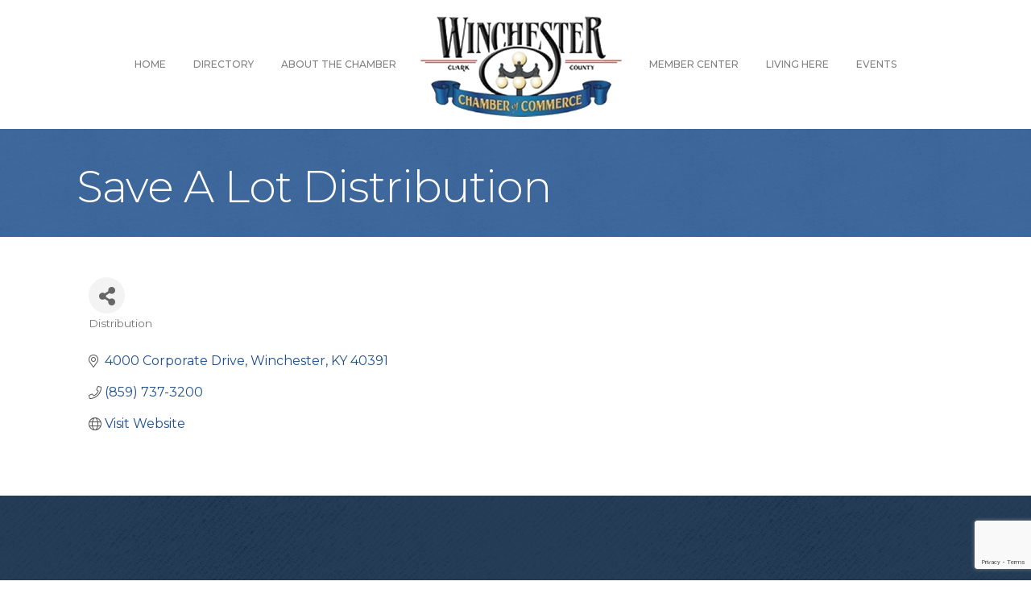

--- FILE ---
content_type: text/html; charset=utf-8
request_url: https://www.google.com/recaptcha/enterprise/anchor?ar=1&k=6LfI_T8rAAAAAMkWHrLP_GfSf3tLy9tKa839wcWa&co=aHR0cHM6Ly9idXNpbmVzcy53aW5jaGVzdGVya3ljaGFtYmVyLmNvbTo0NDM.&hl=en&v=PoyoqOPhxBO7pBk68S4YbpHZ&size=invisible&anchor-ms=20000&execute-ms=30000&cb=22fmop31paj6
body_size: 48599
content:
<!DOCTYPE HTML><html dir="ltr" lang="en"><head><meta http-equiv="Content-Type" content="text/html; charset=UTF-8">
<meta http-equiv="X-UA-Compatible" content="IE=edge">
<title>reCAPTCHA</title>
<style type="text/css">
/* cyrillic-ext */
@font-face {
  font-family: 'Roboto';
  font-style: normal;
  font-weight: 400;
  font-stretch: 100%;
  src: url(//fonts.gstatic.com/s/roboto/v48/KFO7CnqEu92Fr1ME7kSn66aGLdTylUAMa3GUBHMdazTgWw.woff2) format('woff2');
  unicode-range: U+0460-052F, U+1C80-1C8A, U+20B4, U+2DE0-2DFF, U+A640-A69F, U+FE2E-FE2F;
}
/* cyrillic */
@font-face {
  font-family: 'Roboto';
  font-style: normal;
  font-weight: 400;
  font-stretch: 100%;
  src: url(//fonts.gstatic.com/s/roboto/v48/KFO7CnqEu92Fr1ME7kSn66aGLdTylUAMa3iUBHMdazTgWw.woff2) format('woff2');
  unicode-range: U+0301, U+0400-045F, U+0490-0491, U+04B0-04B1, U+2116;
}
/* greek-ext */
@font-face {
  font-family: 'Roboto';
  font-style: normal;
  font-weight: 400;
  font-stretch: 100%;
  src: url(//fonts.gstatic.com/s/roboto/v48/KFO7CnqEu92Fr1ME7kSn66aGLdTylUAMa3CUBHMdazTgWw.woff2) format('woff2');
  unicode-range: U+1F00-1FFF;
}
/* greek */
@font-face {
  font-family: 'Roboto';
  font-style: normal;
  font-weight: 400;
  font-stretch: 100%;
  src: url(//fonts.gstatic.com/s/roboto/v48/KFO7CnqEu92Fr1ME7kSn66aGLdTylUAMa3-UBHMdazTgWw.woff2) format('woff2');
  unicode-range: U+0370-0377, U+037A-037F, U+0384-038A, U+038C, U+038E-03A1, U+03A3-03FF;
}
/* math */
@font-face {
  font-family: 'Roboto';
  font-style: normal;
  font-weight: 400;
  font-stretch: 100%;
  src: url(//fonts.gstatic.com/s/roboto/v48/KFO7CnqEu92Fr1ME7kSn66aGLdTylUAMawCUBHMdazTgWw.woff2) format('woff2');
  unicode-range: U+0302-0303, U+0305, U+0307-0308, U+0310, U+0312, U+0315, U+031A, U+0326-0327, U+032C, U+032F-0330, U+0332-0333, U+0338, U+033A, U+0346, U+034D, U+0391-03A1, U+03A3-03A9, U+03B1-03C9, U+03D1, U+03D5-03D6, U+03F0-03F1, U+03F4-03F5, U+2016-2017, U+2034-2038, U+203C, U+2040, U+2043, U+2047, U+2050, U+2057, U+205F, U+2070-2071, U+2074-208E, U+2090-209C, U+20D0-20DC, U+20E1, U+20E5-20EF, U+2100-2112, U+2114-2115, U+2117-2121, U+2123-214F, U+2190, U+2192, U+2194-21AE, U+21B0-21E5, U+21F1-21F2, U+21F4-2211, U+2213-2214, U+2216-22FF, U+2308-230B, U+2310, U+2319, U+231C-2321, U+2336-237A, U+237C, U+2395, U+239B-23B7, U+23D0, U+23DC-23E1, U+2474-2475, U+25AF, U+25B3, U+25B7, U+25BD, U+25C1, U+25CA, U+25CC, U+25FB, U+266D-266F, U+27C0-27FF, U+2900-2AFF, U+2B0E-2B11, U+2B30-2B4C, U+2BFE, U+3030, U+FF5B, U+FF5D, U+1D400-1D7FF, U+1EE00-1EEFF;
}
/* symbols */
@font-face {
  font-family: 'Roboto';
  font-style: normal;
  font-weight: 400;
  font-stretch: 100%;
  src: url(//fonts.gstatic.com/s/roboto/v48/KFO7CnqEu92Fr1ME7kSn66aGLdTylUAMaxKUBHMdazTgWw.woff2) format('woff2');
  unicode-range: U+0001-000C, U+000E-001F, U+007F-009F, U+20DD-20E0, U+20E2-20E4, U+2150-218F, U+2190, U+2192, U+2194-2199, U+21AF, U+21E6-21F0, U+21F3, U+2218-2219, U+2299, U+22C4-22C6, U+2300-243F, U+2440-244A, U+2460-24FF, U+25A0-27BF, U+2800-28FF, U+2921-2922, U+2981, U+29BF, U+29EB, U+2B00-2BFF, U+4DC0-4DFF, U+FFF9-FFFB, U+10140-1018E, U+10190-1019C, U+101A0, U+101D0-101FD, U+102E0-102FB, U+10E60-10E7E, U+1D2C0-1D2D3, U+1D2E0-1D37F, U+1F000-1F0FF, U+1F100-1F1AD, U+1F1E6-1F1FF, U+1F30D-1F30F, U+1F315, U+1F31C, U+1F31E, U+1F320-1F32C, U+1F336, U+1F378, U+1F37D, U+1F382, U+1F393-1F39F, U+1F3A7-1F3A8, U+1F3AC-1F3AF, U+1F3C2, U+1F3C4-1F3C6, U+1F3CA-1F3CE, U+1F3D4-1F3E0, U+1F3ED, U+1F3F1-1F3F3, U+1F3F5-1F3F7, U+1F408, U+1F415, U+1F41F, U+1F426, U+1F43F, U+1F441-1F442, U+1F444, U+1F446-1F449, U+1F44C-1F44E, U+1F453, U+1F46A, U+1F47D, U+1F4A3, U+1F4B0, U+1F4B3, U+1F4B9, U+1F4BB, U+1F4BF, U+1F4C8-1F4CB, U+1F4D6, U+1F4DA, U+1F4DF, U+1F4E3-1F4E6, U+1F4EA-1F4ED, U+1F4F7, U+1F4F9-1F4FB, U+1F4FD-1F4FE, U+1F503, U+1F507-1F50B, U+1F50D, U+1F512-1F513, U+1F53E-1F54A, U+1F54F-1F5FA, U+1F610, U+1F650-1F67F, U+1F687, U+1F68D, U+1F691, U+1F694, U+1F698, U+1F6AD, U+1F6B2, U+1F6B9-1F6BA, U+1F6BC, U+1F6C6-1F6CF, U+1F6D3-1F6D7, U+1F6E0-1F6EA, U+1F6F0-1F6F3, U+1F6F7-1F6FC, U+1F700-1F7FF, U+1F800-1F80B, U+1F810-1F847, U+1F850-1F859, U+1F860-1F887, U+1F890-1F8AD, U+1F8B0-1F8BB, U+1F8C0-1F8C1, U+1F900-1F90B, U+1F93B, U+1F946, U+1F984, U+1F996, U+1F9E9, U+1FA00-1FA6F, U+1FA70-1FA7C, U+1FA80-1FA89, U+1FA8F-1FAC6, U+1FACE-1FADC, U+1FADF-1FAE9, U+1FAF0-1FAF8, U+1FB00-1FBFF;
}
/* vietnamese */
@font-face {
  font-family: 'Roboto';
  font-style: normal;
  font-weight: 400;
  font-stretch: 100%;
  src: url(//fonts.gstatic.com/s/roboto/v48/KFO7CnqEu92Fr1ME7kSn66aGLdTylUAMa3OUBHMdazTgWw.woff2) format('woff2');
  unicode-range: U+0102-0103, U+0110-0111, U+0128-0129, U+0168-0169, U+01A0-01A1, U+01AF-01B0, U+0300-0301, U+0303-0304, U+0308-0309, U+0323, U+0329, U+1EA0-1EF9, U+20AB;
}
/* latin-ext */
@font-face {
  font-family: 'Roboto';
  font-style: normal;
  font-weight: 400;
  font-stretch: 100%;
  src: url(//fonts.gstatic.com/s/roboto/v48/KFO7CnqEu92Fr1ME7kSn66aGLdTylUAMa3KUBHMdazTgWw.woff2) format('woff2');
  unicode-range: U+0100-02BA, U+02BD-02C5, U+02C7-02CC, U+02CE-02D7, U+02DD-02FF, U+0304, U+0308, U+0329, U+1D00-1DBF, U+1E00-1E9F, U+1EF2-1EFF, U+2020, U+20A0-20AB, U+20AD-20C0, U+2113, U+2C60-2C7F, U+A720-A7FF;
}
/* latin */
@font-face {
  font-family: 'Roboto';
  font-style: normal;
  font-weight: 400;
  font-stretch: 100%;
  src: url(//fonts.gstatic.com/s/roboto/v48/KFO7CnqEu92Fr1ME7kSn66aGLdTylUAMa3yUBHMdazQ.woff2) format('woff2');
  unicode-range: U+0000-00FF, U+0131, U+0152-0153, U+02BB-02BC, U+02C6, U+02DA, U+02DC, U+0304, U+0308, U+0329, U+2000-206F, U+20AC, U+2122, U+2191, U+2193, U+2212, U+2215, U+FEFF, U+FFFD;
}
/* cyrillic-ext */
@font-face {
  font-family: 'Roboto';
  font-style: normal;
  font-weight: 500;
  font-stretch: 100%;
  src: url(//fonts.gstatic.com/s/roboto/v48/KFO7CnqEu92Fr1ME7kSn66aGLdTylUAMa3GUBHMdazTgWw.woff2) format('woff2');
  unicode-range: U+0460-052F, U+1C80-1C8A, U+20B4, U+2DE0-2DFF, U+A640-A69F, U+FE2E-FE2F;
}
/* cyrillic */
@font-face {
  font-family: 'Roboto';
  font-style: normal;
  font-weight: 500;
  font-stretch: 100%;
  src: url(//fonts.gstatic.com/s/roboto/v48/KFO7CnqEu92Fr1ME7kSn66aGLdTylUAMa3iUBHMdazTgWw.woff2) format('woff2');
  unicode-range: U+0301, U+0400-045F, U+0490-0491, U+04B0-04B1, U+2116;
}
/* greek-ext */
@font-face {
  font-family: 'Roboto';
  font-style: normal;
  font-weight: 500;
  font-stretch: 100%;
  src: url(//fonts.gstatic.com/s/roboto/v48/KFO7CnqEu92Fr1ME7kSn66aGLdTylUAMa3CUBHMdazTgWw.woff2) format('woff2');
  unicode-range: U+1F00-1FFF;
}
/* greek */
@font-face {
  font-family: 'Roboto';
  font-style: normal;
  font-weight: 500;
  font-stretch: 100%;
  src: url(//fonts.gstatic.com/s/roboto/v48/KFO7CnqEu92Fr1ME7kSn66aGLdTylUAMa3-UBHMdazTgWw.woff2) format('woff2');
  unicode-range: U+0370-0377, U+037A-037F, U+0384-038A, U+038C, U+038E-03A1, U+03A3-03FF;
}
/* math */
@font-face {
  font-family: 'Roboto';
  font-style: normal;
  font-weight: 500;
  font-stretch: 100%;
  src: url(//fonts.gstatic.com/s/roboto/v48/KFO7CnqEu92Fr1ME7kSn66aGLdTylUAMawCUBHMdazTgWw.woff2) format('woff2');
  unicode-range: U+0302-0303, U+0305, U+0307-0308, U+0310, U+0312, U+0315, U+031A, U+0326-0327, U+032C, U+032F-0330, U+0332-0333, U+0338, U+033A, U+0346, U+034D, U+0391-03A1, U+03A3-03A9, U+03B1-03C9, U+03D1, U+03D5-03D6, U+03F0-03F1, U+03F4-03F5, U+2016-2017, U+2034-2038, U+203C, U+2040, U+2043, U+2047, U+2050, U+2057, U+205F, U+2070-2071, U+2074-208E, U+2090-209C, U+20D0-20DC, U+20E1, U+20E5-20EF, U+2100-2112, U+2114-2115, U+2117-2121, U+2123-214F, U+2190, U+2192, U+2194-21AE, U+21B0-21E5, U+21F1-21F2, U+21F4-2211, U+2213-2214, U+2216-22FF, U+2308-230B, U+2310, U+2319, U+231C-2321, U+2336-237A, U+237C, U+2395, U+239B-23B7, U+23D0, U+23DC-23E1, U+2474-2475, U+25AF, U+25B3, U+25B7, U+25BD, U+25C1, U+25CA, U+25CC, U+25FB, U+266D-266F, U+27C0-27FF, U+2900-2AFF, U+2B0E-2B11, U+2B30-2B4C, U+2BFE, U+3030, U+FF5B, U+FF5D, U+1D400-1D7FF, U+1EE00-1EEFF;
}
/* symbols */
@font-face {
  font-family: 'Roboto';
  font-style: normal;
  font-weight: 500;
  font-stretch: 100%;
  src: url(//fonts.gstatic.com/s/roboto/v48/KFO7CnqEu92Fr1ME7kSn66aGLdTylUAMaxKUBHMdazTgWw.woff2) format('woff2');
  unicode-range: U+0001-000C, U+000E-001F, U+007F-009F, U+20DD-20E0, U+20E2-20E4, U+2150-218F, U+2190, U+2192, U+2194-2199, U+21AF, U+21E6-21F0, U+21F3, U+2218-2219, U+2299, U+22C4-22C6, U+2300-243F, U+2440-244A, U+2460-24FF, U+25A0-27BF, U+2800-28FF, U+2921-2922, U+2981, U+29BF, U+29EB, U+2B00-2BFF, U+4DC0-4DFF, U+FFF9-FFFB, U+10140-1018E, U+10190-1019C, U+101A0, U+101D0-101FD, U+102E0-102FB, U+10E60-10E7E, U+1D2C0-1D2D3, U+1D2E0-1D37F, U+1F000-1F0FF, U+1F100-1F1AD, U+1F1E6-1F1FF, U+1F30D-1F30F, U+1F315, U+1F31C, U+1F31E, U+1F320-1F32C, U+1F336, U+1F378, U+1F37D, U+1F382, U+1F393-1F39F, U+1F3A7-1F3A8, U+1F3AC-1F3AF, U+1F3C2, U+1F3C4-1F3C6, U+1F3CA-1F3CE, U+1F3D4-1F3E0, U+1F3ED, U+1F3F1-1F3F3, U+1F3F5-1F3F7, U+1F408, U+1F415, U+1F41F, U+1F426, U+1F43F, U+1F441-1F442, U+1F444, U+1F446-1F449, U+1F44C-1F44E, U+1F453, U+1F46A, U+1F47D, U+1F4A3, U+1F4B0, U+1F4B3, U+1F4B9, U+1F4BB, U+1F4BF, U+1F4C8-1F4CB, U+1F4D6, U+1F4DA, U+1F4DF, U+1F4E3-1F4E6, U+1F4EA-1F4ED, U+1F4F7, U+1F4F9-1F4FB, U+1F4FD-1F4FE, U+1F503, U+1F507-1F50B, U+1F50D, U+1F512-1F513, U+1F53E-1F54A, U+1F54F-1F5FA, U+1F610, U+1F650-1F67F, U+1F687, U+1F68D, U+1F691, U+1F694, U+1F698, U+1F6AD, U+1F6B2, U+1F6B9-1F6BA, U+1F6BC, U+1F6C6-1F6CF, U+1F6D3-1F6D7, U+1F6E0-1F6EA, U+1F6F0-1F6F3, U+1F6F7-1F6FC, U+1F700-1F7FF, U+1F800-1F80B, U+1F810-1F847, U+1F850-1F859, U+1F860-1F887, U+1F890-1F8AD, U+1F8B0-1F8BB, U+1F8C0-1F8C1, U+1F900-1F90B, U+1F93B, U+1F946, U+1F984, U+1F996, U+1F9E9, U+1FA00-1FA6F, U+1FA70-1FA7C, U+1FA80-1FA89, U+1FA8F-1FAC6, U+1FACE-1FADC, U+1FADF-1FAE9, U+1FAF0-1FAF8, U+1FB00-1FBFF;
}
/* vietnamese */
@font-face {
  font-family: 'Roboto';
  font-style: normal;
  font-weight: 500;
  font-stretch: 100%;
  src: url(//fonts.gstatic.com/s/roboto/v48/KFO7CnqEu92Fr1ME7kSn66aGLdTylUAMa3OUBHMdazTgWw.woff2) format('woff2');
  unicode-range: U+0102-0103, U+0110-0111, U+0128-0129, U+0168-0169, U+01A0-01A1, U+01AF-01B0, U+0300-0301, U+0303-0304, U+0308-0309, U+0323, U+0329, U+1EA0-1EF9, U+20AB;
}
/* latin-ext */
@font-face {
  font-family: 'Roboto';
  font-style: normal;
  font-weight: 500;
  font-stretch: 100%;
  src: url(//fonts.gstatic.com/s/roboto/v48/KFO7CnqEu92Fr1ME7kSn66aGLdTylUAMa3KUBHMdazTgWw.woff2) format('woff2');
  unicode-range: U+0100-02BA, U+02BD-02C5, U+02C7-02CC, U+02CE-02D7, U+02DD-02FF, U+0304, U+0308, U+0329, U+1D00-1DBF, U+1E00-1E9F, U+1EF2-1EFF, U+2020, U+20A0-20AB, U+20AD-20C0, U+2113, U+2C60-2C7F, U+A720-A7FF;
}
/* latin */
@font-face {
  font-family: 'Roboto';
  font-style: normal;
  font-weight: 500;
  font-stretch: 100%;
  src: url(//fonts.gstatic.com/s/roboto/v48/KFO7CnqEu92Fr1ME7kSn66aGLdTylUAMa3yUBHMdazQ.woff2) format('woff2');
  unicode-range: U+0000-00FF, U+0131, U+0152-0153, U+02BB-02BC, U+02C6, U+02DA, U+02DC, U+0304, U+0308, U+0329, U+2000-206F, U+20AC, U+2122, U+2191, U+2193, U+2212, U+2215, U+FEFF, U+FFFD;
}
/* cyrillic-ext */
@font-face {
  font-family: 'Roboto';
  font-style: normal;
  font-weight: 900;
  font-stretch: 100%;
  src: url(//fonts.gstatic.com/s/roboto/v48/KFO7CnqEu92Fr1ME7kSn66aGLdTylUAMa3GUBHMdazTgWw.woff2) format('woff2');
  unicode-range: U+0460-052F, U+1C80-1C8A, U+20B4, U+2DE0-2DFF, U+A640-A69F, U+FE2E-FE2F;
}
/* cyrillic */
@font-face {
  font-family: 'Roboto';
  font-style: normal;
  font-weight: 900;
  font-stretch: 100%;
  src: url(//fonts.gstatic.com/s/roboto/v48/KFO7CnqEu92Fr1ME7kSn66aGLdTylUAMa3iUBHMdazTgWw.woff2) format('woff2');
  unicode-range: U+0301, U+0400-045F, U+0490-0491, U+04B0-04B1, U+2116;
}
/* greek-ext */
@font-face {
  font-family: 'Roboto';
  font-style: normal;
  font-weight: 900;
  font-stretch: 100%;
  src: url(//fonts.gstatic.com/s/roboto/v48/KFO7CnqEu92Fr1ME7kSn66aGLdTylUAMa3CUBHMdazTgWw.woff2) format('woff2');
  unicode-range: U+1F00-1FFF;
}
/* greek */
@font-face {
  font-family: 'Roboto';
  font-style: normal;
  font-weight: 900;
  font-stretch: 100%;
  src: url(//fonts.gstatic.com/s/roboto/v48/KFO7CnqEu92Fr1ME7kSn66aGLdTylUAMa3-UBHMdazTgWw.woff2) format('woff2');
  unicode-range: U+0370-0377, U+037A-037F, U+0384-038A, U+038C, U+038E-03A1, U+03A3-03FF;
}
/* math */
@font-face {
  font-family: 'Roboto';
  font-style: normal;
  font-weight: 900;
  font-stretch: 100%;
  src: url(//fonts.gstatic.com/s/roboto/v48/KFO7CnqEu92Fr1ME7kSn66aGLdTylUAMawCUBHMdazTgWw.woff2) format('woff2');
  unicode-range: U+0302-0303, U+0305, U+0307-0308, U+0310, U+0312, U+0315, U+031A, U+0326-0327, U+032C, U+032F-0330, U+0332-0333, U+0338, U+033A, U+0346, U+034D, U+0391-03A1, U+03A3-03A9, U+03B1-03C9, U+03D1, U+03D5-03D6, U+03F0-03F1, U+03F4-03F5, U+2016-2017, U+2034-2038, U+203C, U+2040, U+2043, U+2047, U+2050, U+2057, U+205F, U+2070-2071, U+2074-208E, U+2090-209C, U+20D0-20DC, U+20E1, U+20E5-20EF, U+2100-2112, U+2114-2115, U+2117-2121, U+2123-214F, U+2190, U+2192, U+2194-21AE, U+21B0-21E5, U+21F1-21F2, U+21F4-2211, U+2213-2214, U+2216-22FF, U+2308-230B, U+2310, U+2319, U+231C-2321, U+2336-237A, U+237C, U+2395, U+239B-23B7, U+23D0, U+23DC-23E1, U+2474-2475, U+25AF, U+25B3, U+25B7, U+25BD, U+25C1, U+25CA, U+25CC, U+25FB, U+266D-266F, U+27C0-27FF, U+2900-2AFF, U+2B0E-2B11, U+2B30-2B4C, U+2BFE, U+3030, U+FF5B, U+FF5D, U+1D400-1D7FF, U+1EE00-1EEFF;
}
/* symbols */
@font-face {
  font-family: 'Roboto';
  font-style: normal;
  font-weight: 900;
  font-stretch: 100%;
  src: url(//fonts.gstatic.com/s/roboto/v48/KFO7CnqEu92Fr1ME7kSn66aGLdTylUAMaxKUBHMdazTgWw.woff2) format('woff2');
  unicode-range: U+0001-000C, U+000E-001F, U+007F-009F, U+20DD-20E0, U+20E2-20E4, U+2150-218F, U+2190, U+2192, U+2194-2199, U+21AF, U+21E6-21F0, U+21F3, U+2218-2219, U+2299, U+22C4-22C6, U+2300-243F, U+2440-244A, U+2460-24FF, U+25A0-27BF, U+2800-28FF, U+2921-2922, U+2981, U+29BF, U+29EB, U+2B00-2BFF, U+4DC0-4DFF, U+FFF9-FFFB, U+10140-1018E, U+10190-1019C, U+101A0, U+101D0-101FD, U+102E0-102FB, U+10E60-10E7E, U+1D2C0-1D2D3, U+1D2E0-1D37F, U+1F000-1F0FF, U+1F100-1F1AD, U+1F1E6-1F1FF, U+1F30D-1F30F, U+1F315, U+1F31C, U+1F31E, U+1F320-1F32C, U+1F336, U+1F378, U+1F37D, U+1F382, U+1F393-1F39F, U+1F3A7-1F3A8, U+1F3AC-1F3AF, U+1F3C2, U+1F3C4-1F3C6, U+1F3CA-1F3CE, U+1F3D4-1F3E0, U+1F3ED, U+1F3F1-1F3F3, U+1F3F5-1F3F7, U+1F408, U+1F415, U+1F41F, U+1F426, U+1F43F, U+1F441-1F442, U+1F444, U+1F446-1F449, U+1F44C-1F44E, U+1F453, U+1F46A, U+1F47D, U+1F4A3, U+1F4B0, U+1F4B3, U+1F4B9, U+1F4BB, U+1F4BF, U+1F4C8-1F4CB, U+1F4D6, U+1F4DA, U+1F4DF, U+1F4E3-1F4E6, U+1F4EA-1F4ED, U+1F4F7, U+1F4F9-1F4FB, U+1F4FD-1F4FE, U+1F503, U+1F507-1F50B, U+1F50D, U+1F512-1F513, U+1F53E-1F54A, U+1F54F-1F5FA, U+1F610, U+1F650-1F67F, U+1F687, U+1F68D, U+1F691, U+1F694, U+1F698, U+1F6AD, U+1F6B2, U+1F6B9-1F6BA, U+1F6BC, U+1F6C6-1F6CF, U+1F6D3-1F6D7, U+1F6E0-1F6EA, U+1F6F0-1F6F3, U+1F6F7-1F6FC, U+1F700-1F7FF, U+1F800-1F80B, U+1F810-1F847, U+1F850-1F859, U+1F860-1F887, U+1F890-1F8AD, U+1F8B0-1F8BB, U+1F8C0-1F8C1, U+1F900-1F90B, U+1F93B, U+1F946, U+1F984, U+1F996, U+1F9E9, U+1FA00-1FA6F, U+1FA70-1FA7C, U+1FA80-1FA89, U+1FA8F-1FAC6, U+1FACE-1FADC, U+1FADF-1FAE9, U+1FAF0-1FAF8, U+1FB00-1FBFF;
}
/* vietnamese */
@font-face {
  font-family: 'Roboto';
  font-style: normal;
  font-weight: 900;
  font-stretch: 100%;
  src: url(//fonts.gstatic.com/s/roboto/v48/KFO7CnqEu92Fr1ME7kSn66aGLdTylUAMa3OUBHMdazTgWw.woff2) format('woff2');
  unicode-range: U+0102-0103, U+0110-0111, U+0128-0129, U+0168-0169, U+01A0-01A1, U+01AF-01B0, U+0300-0301, U+0303-0304, U+0308-0309, U+0323, U+0329, U+1EA0-1EF9, U+20AB;
}
/* latin-ext */
@font-face {
  font-family: 'Roboto';
  font-style: normal;
  font-weight: 900;
  font-stretch: 100%;
  src: url(//fonts.gstatic.com/s/roboto/v48/KFO7CnqEu92Fr1ME7kSn66aGLdTylUAMa3KUBHMdazTgWw.woff2) format('woff2');
  unicode-range: U+0100-02BA, U+02BD-02C5, U+02C7-02CC, U+02CE-02D7, U+02DD-02FF, U+0304, U+0308, U+0329, U+1D00-1DBF, U+1E00-1E9F, U+1EF2-1EFF, U+2020, U+20A0-20AB, U+20AD-20C0, U+2113, U+2C60-2C7F, U+A720-A7FF;
}
/* latin */
@font-face {
  font-family: 'Roboto';
  font-style: normal;
  font-weight: 900;
  font-stretch: 100%;
  src: url(//fonts.gstatic.com/s/roboto/v48/KFO7CnqEu92Fr1ME7kSn66aGLdTylUAMa3yUBHMdazQ.woff2) format('woff2');
  unicode-range: U+0000-00FF, U+0131, U+0152-0153, U+02BB-02BC, U+02C6, U+02DA, U+02DC, U+0304, U+0308, U+0329, U+2000-206F, U+20AC, U+2122, U+2191, U+2193, U+2212, U+2215, U+FEFF, U+FFFD;
}

</style>
<link rel="stylesheet" type="text/css" href="https://www.gstatic.com/recaptcha/releases/PoyoqOPhxBO7pBk68S4YbpHZ/styles__ltr.css">
<script nonce="tY6UoYMl2vqnVIF4jbzimQ" type="text/javascript">window['__recaptcha_api'] = 'https://www.google.com/recaptcha/enterprise/';</script>
<script type="text/javascript" src="https://www.gstatic.com/recaptcha/releases/PoyoqOPhxBO7pBk68S4YbpHZ/recaptcha__en.js" nonce="tY6UoYMl2vqnVIF4jbzimQ">
      
    </script></head>
<body><div id="rc-anchor-alert" class="rc-anchor-alert"></div>
<input type="hidden" id="recaptcha-token" value="[base64]">
<script type="text/javascript" nonce="tY6UoYMl2vqnVIF4jbzimQ">
      recaptcha.anchor.Main.init("[\x22ainput\x22,[\x22bgdata\x22,\x22\x22,\[base64]/[base64]/[base64]/ZyhXLGgpOnEoW04sMjEsbF0sVywwKSxoKSxmYWxzZSxmYWxzZSl9Y2F0Y2goayl7RygzNTgsVyk/[base64]/[base64]/[base64]/[base64]/[base64]/[base64]/[base64]/bmV3IEJbT10oRFswXSk6dz09Mj9uZXcgQltPXShEWzBdLERbMV0pOnc9PTM/bmV3IEJbT10oRFswXSxEWzFdLERbMl0pOnc9PTQ/[base64]/[base64]/[base64]/[base64]/[base64]\\u003d\x22,\[base64]\\u003d\x22,\x22w7svw4BVDcOuGirDo3fDhMOmw6EDw50Vw4Q4w4ofVAZFA8K8GMKbwpU3IF7DpyLDicOVQ04PEsK+E0xmw4sew4HDicOqw7/Cg8K0BMKEXsOKX1TDrcK2J8KLw6LCncOSOMO1wqXCl33Dg2/DrQ3DgCo5FcKIB8O1ST3DgcKLGVwbw4zCsRTCjmkowr/DvMKcw7YKwq3CuMOcE8KKNMKlOMOGwrMNOz7CqXptYg7CgcOsahEQFcKDwosiwqMlQcO2w4pXw71dwpJTVcOfAcK8w7NZVTZuw7dHwoHCucO6ccOjZSXCnsOUw5dBw5XDjcKPZ8OXw5PDq8OXwqQ+w77CpsO/BEXDpkYzwqPDtcOHZ2JfY8OYC2rDm8Kewqh3w5HDjMOTwrcGwqTDtEp4w7FgwoI/wqsaURTCiWnCi2DClFzCu8OYdELCil9RbsK9QiPCjsOVw4oJDC5bYXlpBsOUw7DCkMO8LnjDiQQPGkk2YHLCkSNLUg4FXQUBe8KUPnDDp8O3IMKHwo/[base64]/Crk8yFWbDu8K2OcOmSy/[base64]/[base64]/Dn8K5w4cNHFTDnMKXw5nCucOJN8O/[base64]/w4rCrHPDl0HCvsONGA9lwoESw593YAoXNVYGchl/DMKwBcOfBcKmwqzClzLChsOKw5llcxFRA0bCm1Euw6PCocOEw5bCozNTw5LDsDN8wpvDmyVww51hbMKYwqgqDcK/w7spYj8Xw53DmWl0HVksfMKLwrVHTgs3L8KfSjDCh8KkDxHCh8KBAMOMIg/CnsKKw6h2HcK5w7FrworDjihpw7rDp0HDiE/CuMKdw5nCiTBDNcOYw4wkdAbDjcKSGm4dw6sgGcKQX20/VcOAwp5DYsKFw7nCnXnCj8Kowqo6w4NTB8Omw6IJXlEUcDFRw648VTTDvlUtw63DlMKIfUkpQcKTCcKMBSBtwobCn1RDTB9HD8KrwpzDligGwodVw55dOmTDhnLCs8KxDcKMwrHDtcOiwrPDnsOuHRnCmcKXQxjCksOHwpFuwrLCjMKzwqR2ZMO9wqNlwpMSwq/DuVMNw65gaMO/wqYgGMO5w5LChMO0w7wxwp/DuMOHesKaw61rwo/CkAU4CcO+w6U3w6XChVvCg0vDuh8qwplpTWfCklnDiwg8wq3DqMO3RDx/w75eIG/CicOPw6/[base64]/Dq8K4eSHDlHEMXcOvwqzCtsORw6jDisOZw59ew7nDj8KKwpJswpXDlcKpwp3Dv8OBSxYlw6jCr8O4wo/DpS8WNiVJw5fDj8O6HHPDplHDssOzD1/Ci8OFb8KUwo/[base64]/w4PDh2cOw5ddwpcmw6TDvmR+L8OfwrTDkFN+w73CsV/[base64]/DisK+CEPCn8K5w7UYIUTDgWbCkMOjwq7CiT8QwqzCuD7Ch8Ohw5wkwqcBw5fDuhYZFMKDw4vDk3oNBsOYZ8KNHRLDmMKGEjDCg8Kzw4wqwokiFjPCr8O/wqUNc8OBwpl8bcKSGsKzAsOGCHUBw4Ekw4Jfw5/DozjDsUrCocOpwq3Cg8KHM8Kxw5fCsDDDh8OmB8KESUcWJC40KsKFwp/CrCcEwq/CpGfDszrCil8swonDs8K8wrR3Pil+w5bCmBvCj8KGNhltw7AfV8OCwqQYwqgiwoTDnE/Ck0d+w5Rkw6Q+w4rDh8OAwqTDiMKAw4kkOcKUwrLDhSHDmMOsBnbCk0nCncOuMQDCs8KnRF/[base64]/wrzCiMKwEcKCwoHCtsKjwqUoIcOaAsKGwrdKw6MLWB0nbjzDvMOkw7fDkSnCjn7DtmTDnEoRRHk8ShrCv8KHRkBiw43CgsKnwqRVFsOpw7x9W3fCkksTwo7ClcOQw77DpVEDSDnCtVl5wpwmM8OOwr/CjDjDnsOOw5wowrkcw7liw5IFwq3Du8O9w6LDvsOtIMO9wpRxw67DpQUEbMKmX8Kvw7PCt8KowqnDosOWRMK/w5bCiRFgwoVCwq5VZjHDswLDmwRAZzIJw51AOsO5b8Kaw7ZRP8K+MMOOVzkTw7PCpMKOw5jDixDDmxDDiyx6w69Mw4ZwwqPCjRpbwp3CmBdvC8KdwptIwqXCs8K5woYcw5EABcK0A1HCm11/B8KoFB8PwoTCmcOBbcKMMnxxwq1Wf8KwMcKlw613w5TCpsODFwkxw7AAwovCiSLCu8O8UsOJGhXDrcOWw4Byw5McwqvDuEDDhFZaw7UGDg7Cij8SPMKdwq3Dh3o0w5/CssOHbGwow6XCs8ONw5nDnMOhVVh0wpMJwprCjRo8aD/DmQHDvsOgwrfCrlx7BMKaQ8Oiwo3DlGnCllfCosKmJHZYw7gmSXzDpsOUVMOkw5HDsk3CosO6w7MhRANSw4PCgMObwpo+w5nDnH7DhivDgGY3w7HCsMKtw5/DkMKUw5jCpygpw546fsOJCELDoj7CoGxcw5xwJmcUGcKzwoprOVQcUXXCrgTChMKpN8KBSVHClz0/[base64]/[base64]/DkB0+wrt8B29pw7vDmCbDssKRQEcswq09DUrDr8Ogwr/[base64]/Dr8Kuw6oTwoPDnMKYH8KmRDFhGCh+FMOywrHCkcKuaxB7w5kzw7vDgsOAw5clw5rDpgMbwpLDqj/CtRbChMKEw7lXwo/Dk8OCw6klw6DDkcOcw73DuMO0T8OVdE/Dm3EGwqbCtsK1wolBwp7DicOqw5YkOybDgsKvw4sZwoZWwrLCnjV0w6YcwqjDt04twplHbFzCmcKLw6URMnAuwrbChMOnEG1bNMKsw7kyw6BmLCB1dMOnwoInIBlLHhQowoEDbsO4w4QPwpRpwoPDpMKjw4t7IMK1RW/DtMOtw6LCuMKXw5JOC8OqR8Oww4fCnRlPC8KQw4PDicKAwpobwp/DmyA2ccKfYEMhGMOFw6YvWMOzXsO/NV/Ct1FFP8KreiXCh8OvUhXCusOAw57DmsKVJMOowozDixnCncOUw73CkCLDtEnCnMO8OsKcwoMRdgkQwqRJFhc0w47ChcKOw7zDt8KcwoLDrcK/wr4BWsODwpjCrMOdwqhiEAfDoyU+Ng1mwpw6w6cawqTCiUjCpmMfQFPDo8ODagrClw/DqsOtFhvChMOBw7PCu8O9fXdsDSEuLMKlwpEKGALDm2dpw4/[base64]/Cu8OSwqkMTMOtIsO5XsKEUWXCqcKgDwZ7wpLDh0ozwqcRD3kYemZQw73DjMOmwqDDusKpwoBlw5VRQS4yw4JMbhXDkcOqwozDm8KMw5vDthrDiG0Dw7PCmsOgJ8OmaRTDv37Di23CmsKgASY+S03CqlzDqcKDwrZAZAF8w5jDrTs+bnXCo1nDtg8VdR/CgcOgf8OGThpVwrg2EcK4w4gIWl41b8ORw7jCncKtCxFPw4zDgMKMJXgHfcO+DMKPUyrCinQswpDCisKdwplDfA7DlMO0fsKtPHnCn37DocK0Zk9ZGAXCpMKzwrgxwooTHsKRScO+woDDgcKqQmkUwrVFTMKRNMK/w4LCuHtVEcKxwpVDKwcdJMO/[base64]/wpjCg8KnK1RVw4ZuwrDDtT1DwonDqcK6TmzDmcKiw7ZjO8O7FMOkwr7Cj8OBXcOtcSpEw4sLLsORXcOqw5TDgx9OwoZ0Oz9GwqTCs8KkIsOgwpoJw6HDqsOvwq/CiylQH8KEX8OZAh/[base64]/Dlm/DosKjw7pSw4LDgcOSw5NdNR3CgTTDrzlbw5UJLlzCkFXCu8K4w45/Dmkhw5TDrcKqw4fCs8KZLSkew6YUwolGHR1qeMKKdAbDr8O3w5PCgcKbw5jDpsKCwq7Dvx/Ci8OqUA7CnCEbNk9FwqvDl8O8f8KkWcK0PmnDhsKnw7k0a8KiDk5zW8KWTsKqQBvCj0/DgcOFwqvDvsOyUsO6wpvDs8K2w4DDvkFqw7cHw7tNH04eIQxbw6vClnbDhVTDmRTDujzDh1/DnhPCr8O4w4IJDmLCv2Q+JMOSwpJEwpXCrMOgw6Enw7VNesKfAcOcw6d0DMOBw6fCoMK/w4E4w5lrw7knwqh5G8Ozw4FQOh3ClnQ2w6HDgQTCv8ORwoUCF1rCgiNAwqFvwrYQJcOXS8OswrAtw5NQw6tcwppnV3fDgS/Cqy/DnltUwovDlcKEQ8Oww7/[base64]/CnVjCo8OpVD8xaTIGw7TDrB5jL8KZwphRwrsZwqHDk0DDtMOqIsKHR8KDf8OfwpYDwp0Hdzg5MllzwqYWw7s/w4w6ZD3DnMKocMK4w6tcwpfCpMK4w63CsHpVwqPCmsKYEMKrworCgMKIC3HCnnrCssO9wp3Cq8K0PsONMTbDqMKQw5vDlCrCo8OdCxzChcKTKWc7w5Iyw7HDkDTDt2/DicKtw5QDN0/[base64]/[base64]/w7jCm8KtXsKjOR7Cg3DCunkncMKvUsONUsO4TcO7BcOTI8KEw7PCllfDhm/DlsKdVUfColLDpcK0ZcKFwobDkMOaw7ZFw7nCpicuN2vCnMK9w7PDsxfDosKZwr8ec8OgIMKpZsOaw6Atw6HDknTCsnTCm2/[base64]/CqsKvAsOjwoXCn0bClMOYw7Vvc8Kvw6M9UMOBKsKvw5UdE8K4wrDDk8OgXwXCskjDsUA5wo4rVHNCDgXDkV/CrMO2IwNQw4lWwr1Ew7TDqcKUw6kZV8Kkw7AqwrE/wrTDognDjyvDr8K9wr/DjQzCosKfwovDuDXCkMK1FMK+bjHDgSzCgFfDs8KSIVRaw4jDjsO0w6lbDAZFw4nDlyfDhMKhXRXCocO+w4zDpMKGw7HCqsK5wqgLwovChBjCgRnClQPDu8KKOEnDh8KFLMKtRcOuCURjw6rCk1nDvhYOw4XDksOFwptKFsKTLShXKMKiw5stwqHCu8O/JMKlRxBDwo3DvUnDmnQYdxzDgsOBw415w5YPwpnCulvCj8Ojb8OwwqgDDMOZGcO3w5zDhTBgMcOFaR/[base64]/Dh8Kzw61cw5bDvMKxQBgABwF8w7RXZUQ/w44Aw49TTVrCjMKNw4Mxwq1bHWPCrMKBa1PCixgqw6/Ct8KpXHLDgTgCw7LDosK3wpvCj8KUwpkRwq5rNHIXAcKhw73DtwrCsW1ddQjDpcOwTsOHwrPDksOyw63Cp8KEw47Cqg5Gw5wCAcKsUcO/w5fCmWsYwqE/R8K1KcOEw7LDlcOpwo17G8Kmwo5RDcKuahV8w7LCtcOHwofCiFMbWXQ3S8KowojCuyFmw4tEYMOowqQzWsK3wq3CokMMwr5Awqciw5x9wonDrmnDk8KfHBzDuEfDn8OBS0/CjMOuTAHChsOQZgQqw6rCtz7DkcOTUcK4ezvDp8OVw4/CrsOGwonDmEoFdWtSWMKcJ1ZMwotwfMObw4N+KHJ9w5bCmAQTBRFrw77DqsKuGcOgw4VJw4R6w70bwqDDkFJdPxNzeGxUXmfCv8OmeCMUfwzDo27DnTbDjsOPO1pPJhAYZcKGworDtFlTPhE8w5fCpsOFHsOtwrooKMOhMXoJPXrCocKjCGnCujl/asKXw7jCh8KfG8KBAcOGKALDtMO9woDDny/CrjpiV8K7woDDs8OUw6VYw4oDw5fCpmDDjipRWMOWwovCtcK0IDsleMK2w61uwqTDvHfCkMKmU09Iw5ojw6hfTcKbVBkTesOETMODw6fClzNwwq58woHDjGMVwqwRw7jDrcKRXsKSw6/DiDhmw41tFDE4w4XDhsK8w63DusOMW0rDhknCiMOFSC83Ll3Dp8KbLsOyVB1MFAI2G1/DlcOVXFNQCXJUwrzDuWbDgMKsw5JPw4LCt0R+wpEjwoA2e3vDsMO9L8OWwrzCvsKgS8O/[base64]/PcKzOBPDo8KZZl0mcW9nbMOjFx4+w7V5YMKhw6Flw5PCqn4WwpHCr8KPw5nCtMK/FsKAUys8IB91di/DlcOiNVheIcK7cwTCqcKtw6fDtEg3w6TCs8O0ZXIiwqI8G8KqV8KjWj3CpcKSwowJNH7CmsOPK8K5wo5gwo3CikrDpxHDmV5zw4EYw7/DjcOQwpQ8FlvDrsOfwrHDlBpYw6TDhcK1XsKdw7bDhE/[base64]/CijY4wqzCuHHDgDPCsGN9w4V4RwgyOcKXacKqEhNXPzhBQcOuwrXDij3ClMOJw5LDnirCkMKywpkeKlTChsKSKcKFc2pxw7g4wqPDisKZw4rCisKLw6dfdMO9w6ElUcOVMXg6YzPCsS7CumfDjMKnwqLDtsKPwp/Cgyl4HsOLWRfDg8KgwpJdGVLCmn7Dl1rCpcKnwozDsMKuw4N/DhTClw/[base64]/[base64]/wqPCqBLCqcO3McKrA13DkFdOwo3DssOSaMKNwqnCpMOXw4rDtQ9Ww5vCriYJwpkMwrZEwqzCnsOsJmjDowttZxc5IhtkMsORwp0rAsOhw4p4wrTDnsKZDMKJwr54Ag8/w4p5YRlhw44XNcO0G1o7wqfDg8OtwpZsWMOybsODw5jCncKawq5+wrbCl8KdAcKgwpbDklnCmzBIEcKdAQfDoCbCnXp9HVLDocKpw7ZLw6ZaCcOpbTbDmMOlw4HChsOxYH/[base64]/[base64]/CrE/CmkJ7w43DoFXCvcKJP2sCWcKgwoDDmDk/ZjTDs8ObP8KswonDoizDvsOLNcO3AWRAFcOaVcObaSkyW8KMLMKQw4DCv8KMwpPDpTdFw6QHw5zDjcORP8KKVcKAI8OLFsOkdcKbw67DvkXCrlzDrX5MDMKgw7vDjMOXworDp8KefMO7wrvDn2o5NBbDhCPDozNoHMKWw5DDpnfDsF4LS8OgwoM9w6BxZn/Ds10dXcODwrDCicOiwpoaTMKRHMKWw7F7woEDwoLDjcKZwqAyQknDocK9wpYPwr9CNcOmJ8KJw5DDugd/bMOYWMK/w7PDmcKDbyBow6jDpgLDpnTCsg1+EnUJOCPDq8OYMwsLwq3Cjk3ClmjCqcKzwpfDlsKrLzrCkwvCkRBuTlfCg3fCsiPCiMOGPBDDvcKbw4TDuk92w4kBw7/CjxTDhcOWEsO3wojDt8Olwr7Crz1gw6LDrghzw5nCscO/worCnmFIwpbChUrCicKbB8KlwpnCsW8aw7x1YjrCqMKAwqcJwqpjXUlRw6DDjRt0wr98woPDmAsrNyBjw7UswpTCtnoKw5lqw6rDrHzDhsOFLMOaw67DvsKvcMOcw4EOXcKgwpIOwogXw6HDssOjWG02wpnCtsOYwqczw5/CpC3Ds8KHEWbDrARpwrHCrMKfwq9nw40UOcKsbT1fBER3J8K9OsKBwp1ZdCzDpMOPWHPDocO2wpTCscOnwq8oT8O7M8OXP8KsThEnwoQOACbDscKZwoIIwoMTQyVhwpjDkzfDq8OEw4V0wo53acOKC8KHwr45w61HwrfCghXDmMK2NDwAwrXDjAjCoU7CoEXDunDDqR/CscONw7ZXesOnCWdHB8KAV8KQNmtGPkDCowXDkMO+w6LCsQR0wroXWV4zwpU0wp5Ww73CtG7CqQpiw79aHnfCvcKtwprCmcKjNkdAZMKVEiUdwoZyYcKCWsOxeMK5wrN8w6bDk8Kow71mw4tMbMKJw47ChlvDrzNnw6TCjcO9CMKowoFEF13CkjnClsKOI8KqJ8K8bl/CvE0KF8KIw4vCgcOAwqFiw7PCoMK7DMOGHn1LQMKOOTZ3YlTCmsK5w7A0wqLDqizDjcKaPcKIw6QdAMKXwpLCj8KQZHjDlE/Cg8KydcOCw6XCqQnChAIsBcOSB8OLwpvDjRjDssKbw4PCisOawp0EIBDCmMKCPn4kT8KLwrYUw6QewoTCuXBswownw5fChzA0XF1CHmLCrsOzZcO/UFsKw5lCc8ONwpQKd8KpwqQZw4jDg3QSbsOZNil8ZcOKalzDlizCv8OlNQTCkSZ5wpNcC28vw5HCkFLCumh7TBM8w5HCjBdWwpEhwrx/w4lVP8KWw7vDqWbDkMOzw4TDicODwoZQPMO3w6cvwroMwp8HOcO4f8O0w4TDu8KJw6/DiUzCgMO+w7vDicKtw6RBUkhKwr3CgRDClsKaRiMlO8O3U1QXw4rDoMKrw7rDrDIHw4ISw5Qzwr3CosKiW2svw5nClsO5XcKMwpAcKgLDvsOpGBxAw7VwYcOswrbDqwXDlRXCnMOHGxDDocO8w6jDicONZnbCscOvw54FYBjCh8K5w4ttwprCiE96QGDDhD/CvsOPbV7CisKGNVB7IcO9d8KHJsOKwoAGw6jCvC10KMKoJMOyBMOaQcOmWRvCi0vCukPDosKPI8OkJsK3w70/[base64]/[base64]/[base64]/DnsKheMOeCQstw5trAgzCtMKdE8KCw7M3woExw6g8wp7DiMKSwrbDlDgNE0vCkMOGw5bDhcOpwrjDgihqwqltw7/CryXCmsODQMOiwoTDhcKtA8O3aSFuAcO7wrrCjRXDrsO5G8KEw4dHw5QNw6fDtsKyw5PDuCrDgcK0JMKQw6jDuMOVc8OCw4Qgw6FLw6dKNMK6wpthwrwlZ0nCrVnDmMO/U8OJw5DCsE/CoBF6cnbCv8K6w7fDvsOYw7DCnsOJwp3DqhDCrnAVw5Rkw4rDtcKWwpnDtcOPwovCjy3DocOyM11NT3ZHwqzDgB/[base64]/CuSvDsGvClcKbwqtAw7DCmcOYQcOjecKMwoYrwqYNBxXDtcOiwprCicKXS0DDjMKOwozDgGc9w64dw6sCw58PDngXw6jDi8KXXj1hw511VDVELMKeaMOowqEvdXHCvsOxQXnCsEQpL8ObADbCk8OFIsKbTxpaThHDq8KXYCdZw4rCm1fCnMOZZ1jDgcK/Vy1iw6dEwrkhw5wyw4NBcMOkAGvDt8KjZ8OyEU8YwonDuxjDj8OQwo5owo8nbMONwrdLw653w7nDvcKzwrIcKFFLw6nDg8KddsK/[base64]/[base64]/HmQYMcOMXsONwprDqn4VB8ODNnIJLk97KjIbw4jCpcK3w5Bww6dUSipOasKrw6tJw5AMwp3Dpjpiw7HCkU8wwozCvjAdKwoodjpoTDVLw7MRe8KtBcKBOwzDhHnCr8KIwrU4Qz3Dhm5/wrTCgMKNwrnCqMKVw5vDmcKOw5Bbw7jDugXCncKFF8OnwqNDwotHw49RXcO8V3DCpiIvw4zDssO+EE3DuB5swqNSHsO9w4DCnW/Cp8KHMzTDtMOiACPCm8OqYRPCizrDtD85Y8KRw5J6w6/Dl3DDs8K1wrnCpsOYasObwrNrwoDDr8OCwodYw6XCjcKQZ8Ocw6oLWsOgZhNHw7PCsMKPwooBNmHDjm7CqC4YVXFow47DhsOHwonDosOvCMKlw7fCiVcwaMO/wpJew5rDncKENknDvcKSwq/CtnY0w5PCv2NKwq0DNMKPw4YrX8OPYsKUdMOMA8OEw53ClB7Cv8OqXkAjOHjDnsORUMKDMlAgXgIswpFKw7dJLMOjw6w8cBN+PMOTScOFw7LDpXTCn8OQwrXClVvDsCzDqMKzCMOqwp5ja8KBQ8KSQg3Cj8OgwrrDpGkEwq/Ck8KecR3CpMKawoTCjFTDm8KmbTYqw414e8KKwosawojDtzjDrm4YfcO5wr9nE8KoZW7ChHRIw4/ChcOsJcKBwo/CuFrDocOfHDbCkwnDncO6N8OuesO/wrPDj8KpJsKuwo/CosKowofCogTDocONM04MVEjCvhVJwopbw6Ruw43CuyYMFcKjIMO+EcOgw5YiUcKyw6fClsKXEEXDk8Kbw5NFCcOBcBVawrBBXMOHFyVAT1U4wrx8WQlUacO4SMOwbMOCwo7DvcO/wqJKw5pzX8K0wqxCZnkFwr/DtFAHSsO/ah8uw7jCp8OVw5Jfw5LDncK0XsOWwrLDhCPCiMOmIsOSw4/[base64]/[base64]/[base64]/wqJBD8OUP2c0PMOBw4JuKDxCAsO+w5xeCGRRw57DmUkBwpvDmcK3EMOJYSTDoVobYWPDrBkBIMOfZMOnccO4w6XDu8KtIREfXsKJUD/Di8K5wr5DZFg4QMOsCSN6wq/CmcKBG8O3GMKDw7vDrcOhC8KLHsKCw4LCgMKiwrxXw63DuEYjVF1Fb8OYBsOnSHbDpcOfw6FRKDkUw7/[base64]/CrMODIsKhG0XDjsO4JcKeEnHDhMKeA8KgRyvDvsK7PcO3w6grw5V6wpfCsMOgO8Kfw5c4w7h/[base64]/ICB6CwbDrgzCoysYw6Mgwp0zO8OLw51eecOIw5QEe8OUw4kWe2QZN1J/wqvCnEgzKm3CllwVHMKXdCAvY2hXYB1ZacOrw5TCjcOcw6Vuw51edsKkEcORwqJ5wpnDu8OkFihqD3bDpcKYwp9Mc8KBw6jCnlhnwpnDiRfCucO0E8Kbw5k5GUUsdS5TwpYfclfDr8KcL8OFVsKBTMKmwq3CmMONdlgOMR/CvsKRR0vCqyLDpCQywqVdHsOxw4ZBw5jCjQkyw7PCuMOdwrEBMsOJwoHCv0rCocKowqNxWyElwq/DlsOGwoPCsWEwVGcTam7CqcKzw7PDuMO9wphPw7Mlw5zDhsO/w5B+UmzCqk3DuWh3cVvDpcOiYcKUFRYqw5rDukhhXG7Cq8Kvwpk4SsOfUCdnFkdIwrFCwo7ChMOIw7DDigcEwpHCmcOyw77DqRAHZHJ3wrnDtDJAw7MnS8K/B8OsQBxGw7nDhMOYVxh3YSfCp8OcXivCsMOHbhtDUzgBw4ByK13CssKLYsKpwqp7woDDv8ODfGrChE17awNPOMO1w4TCjQXCgMO1w7hkcGlPw5xyAMKTM8O6wqFBG1sFbsKDw7Q2HHBeGj7DuBHDm8O3PMOow7Yfw6JAYcOxw5sTC8OGwoENOAzDlMKHcMOlw6/[base64]/DkCfDjRpWw4AJScKFPcOIBXTDpcKNwrXCjsKHw6PDocOIGsKTQsOkwpgkwrHDtMKAwqozwoXDrcKLJkXCtlMTwqDDjRLCk2PCk8KMwp8gwqTDrXbCsVhjK8Oiwq3CgcOTHQHDjMOvwpwJw4rCoifCh8OfKMOzwq/CgMKfwpUwF8OFKMOLwqTDqzrCpsO0w7/[base64]/DoFpdYAhWAcOLan7ClcOVWHJUw4rCjcKgw753eEPCoArDnMKnIMK8NAHCvxYdwpsUDVfDtsO4ZsKdNUh1SsK3MkkOwrRtwonDgcO+XQrDun9lwrXCscOvwqEJw63DkMOkwozDmX7DlQhjwrvCp8OEwqIYImdlw5plw4Uzw5/Co3daVAXCmSPDtS1wIyE+K8O6GGUkwq1RWyxQUifDoX0kwqbDgcKFwp0xGg/DoxMlwqAcw6PCsCRxWMKeaBRawrZ4OMOqw5EYwpDCsnANwpHDqcOpFA/DtyLDnGxzwo86F8KDw4UbwpDCksO9w5HCrTVLZ8K2f8ObGQvCliDDksKKwqhlbMOxw4cQVMOCw7dMwr5VBcKgBkPDv07CvsKuEHUKw5oaBC7CvS1RwoPCncOgaMK8YsKvDcKqw43Cv8ONwrJHw7VpT0bDsBx/CEdxw74wTcKlw5hVwqnDrjchC8OrPDtlVsO7wozDiD4XwohxcQrDnCbCtlHCpTfDgsOMRcKzwqV6ThhYwoMmw4hIw4d8TA/Dv8OsUDTCjDVeNsOMw7zCvwkGbjXDm3vCm8OIwpJ8wqhZMml7ecOEw4ZAw51Qwp5pTQ8zdsOHwoNNw4fDvsOYD8OUXVEkbMK0OE56VAnDnMKMJsOKEcO0WMKFw6LCjMOrw6sDw44Ow7LClWJsf11fwp/DksK8wpFRw7MycGEow47DrknDmcOEWWrCvMOYw7/[base64]/DgcK/w5RBw7spZsKJw7cswpTChcOCwpQUd3hXSgjDssO7FjXCpMKtw6zCucK3wo5AKcOwdlpkXCPDi8OLwr95GEfCnsKTw5duQExIwqkcLF3DgQXComklw6TDrzDCjcKWJsOHw7Fsw4tXewgFRC1+w6XDtgpIw6bCvCDCvBNrAR/Cq8Oxc27Cp8OpAsOTwo4GwqHCvS1/wrYww5p0w53CmMO0W3rDkMKKw5HDgTPDtcKKw5PDlsKWTsKHwqfDqyJrAsOJw5RfB2UNwp3DjjjDuXYqC0PDlwzCvE98N8OLFC8zwp0Nw5ZcwofCgDzDiwzCksOZaXdKcsKrWhPDpU4DOWMjwoHDqMKwCBZ/XMK8QcK+w786w5bDuMOEw5RoPg0xCUlXO8KQZcK/fcOhAFvDt3/[base64]/CmnZqw7bDpsKUMcKyewsLK3/Cog3DpMOvwofDtcOJwpTCp8OhwoEkwrbCpMOyUkMMwo4Sw6LCvynDlMK/[base64]/CvA7ClsO1wqbCgmXDsC8QOW5PwrBELsOuL8KNw41Mw4QuwrfDj8ODw6kuw6/CjhMuw5wuaMK1CiTDlTh6w6JPwqttbBbDpQggwqEQaMOswqYJEsKCw78Pw7FeVcK4QzQ0FsKCFsKEJEYyw4RJZ13Du8O0DMOgw6XCj1/DmUnDi8KZwojDpAwzTcO+w6PDt8KQT8O2w7B7wpnCr8KKGcK4Y8KMw7XDjcOgYRIQwqchPcKeG8Oow7/DmcK9FyFkSsKMM8OXw6cPwpHDg8O8O8O/[base64]/[base64]/CnsOgwozDjQ59wrgLKVbCliUSw6TDr8OkHXLCicOiR1XCmB/CgcOqw6fClMO1w7HDjMOgcH7CncKYPCsJJ8KbwqnDuiUSQnICZ8KWIsKhYmPCgFvCucOfXRXClMKwEMOjesKJw6BUB8OgRsOcFDl8I8Ktwq96R0TDo8OPT8OFEMKkbmjDm8Odw5HCrMOdEU/DpTBuw5Mpw7HDvMKrw6hSwr1Cw4fCksK3wo4qw6o6w6sEw7fDm8K/wqjDhBDCo8OgPRvDjkLCvAbDigTCj8OcPMO4BMOAw6DCqcKGJTvDtMOlw6IVYXvChsOfaMOUGsOdSMKpZVXCjQ/DswDDsyhPEmgeTCIhw7daw7zChw/CnMOweUUTETLDssKlw7g5w7lZUATCoMOAwp7DnsOYw7vCmivDo8KPw6YkwrrCusKrw6FsPBLDjsKLZsK+IcO4ScK8EMK2KsKycxlEZTHCpnzCtsK2ZHXCvMK/w57CoMOOw73CkRHCnjsBw7rCtl90WBHDs20fw5vCp2HDnhUPfUzDqlh8WsKYwr9kelzCg8KjH8Kjwp7DksO7wqHDrsKYwrkfwoQGwpzCvy11KX8qe8K0wqFOw49awpAjwqjDrMKGGsKBPcOJUEBPS3Ebwq5/[base64]/[base64]/CuT/Cg8OlBjbDtlA0w7Iew5zCjlHDpMOzwqTChsOWQl8nK8OAa2k8w67DsMOieDsNwr8MwojCj8OcfgcGLcOwwpc5OMK5Gi8Bw5LDq8O2w4NPS8K9PsODwqYpwq4hfMOwwpg5w4PCtsKhHFTCr8K9wppVwr1+w6/CjsK/MRVrR8OKHcKFOFnDgBnDrsKUwqtVwo9EwpHCv3t5ZnXClMO3wqzDgsKRwrjCnCRvR3Yuw7R0wrHCl1ksLybCsiTDn8O2w5vCjQPDmsO4VFPCgsKAbS3DpcOBw5YvXMOZw5TCtm3Do8KiAsKsfcKKwrnDixfDjsOQRMO7wq/CiwUNwpNNXMO2w43DhkMgwpgLwq3Cg0TCsAMJw47CqEzDkQYuIcKEJTXCgX5/N8KlPnR8KMKTEcKSahjCkgnDr8O6W3p0w5x2wppENMKSw6fDt8KDZVnCoMO0w7Uew5MDwppeeQrCqsK9woIWwrvDgQnCjBHCm8OJEMKITiVicRR5w6/[base64]/CmsKfenTDtsO5DcK0ScKeRMOfwp3DnxDDvcOtwo03P8KucsOGHkoKJcK7w7TCnsKFw5Mlwq7Dpj/[base64]/DhMO3w7PDl8KsPsKBdAXDiChaOMKuLG9NwpnDllXCuMOSwpB4OAcjw4kXw47CvsOYwqLDq8Oyw7QEfsOfw4lMwoLDqsOtTcKbwq4DFVvCgRDCtMOgwqPDvSkewrNqUcKUwrXDl8KKXMOOw497w6HCjF01ORcORFgzO0TCoMOSw68CTFnCosODMDvDh2ZAw7/[base64]/[base64]/Cm1k2Hg8twqMRbzAqI8Kiw6Inwq3CjsOyw5HCl8OIPTlow5TCusObTlx5w5jCgG9TXsOTNVh/HWvDsMOaw6zDjcO1FsOxC2EswoF6aCzCk8Olck7ChMOBM8KrXH/ClsKVDR03OsOkeE3CosOKRMKswoTCnHJywqTDk08bNsK/JcOlanEWwp/DkhtMw68XPiwQLFAANMKTagAQw6gLw6vCgTQmTyTCnz/CqsKZZUAVw4Iow7dPF8Kpcn44w7fCiMKqw54wwojCiHvDiMK1KBc7VWg2w7YkesKbw47DkhkXw7DCpXYgYznCmsOVw7DCo8K1wqgRwqrDpgMOwp3CvsOgMcKiw4Q9wpHDmWnDicOtPDlNF8KQwpc8VW85w6wEI1AwLMO6CsK0w6/ChsOwGRM+HjA2P8Kjw6ZDwqxsMzvCjRUbw7zDqGIow4oYwqrCulgBdVXCqcOHw6VibsKrwpDDvUrCl8Oiw6rDqsKgGsO0wrbDsR4cw6UZVMKZwrTCncOGH34bw7nDhXnCgcKsPhPDi8OAwrLDi8OEwprDsjzDh8OKw67DnDFdP0g9RxA/CcKhHXEZTSZTKQ/CiDLDgRhFw4jDnS8fPsO+w4c+wr3CqjjDtQHDvcKBwrhkKRAPZMORDjrCiMOIOi/[base64]/CjU3DmMOXwpDDphDCtgfDksOBRcOwdsKxwos+wrcQDsKJwokSQsKSwqs0w6nDtiXDsUJXdV/Diio7QsKvwoTDlsO/d0bCt1RCwr45wpQVwpbCi1EqaGnDm8OjwrIawrLDkcKKw4BHbwtgw4rDl8OjworDrcK0wr8MWsKnw5HDt8Opb8KiLMOxDBhRfMOLw47CkSU2wrXDpARpw41ZwpLDnRJmVsKqHsK/UMOPf8O1w5sCCMOEIQLDk8OxcMKTw7MYNG3DisKyw4PDiHzDrTIkRWxUP1MvwovCpVzCqkrDjsO7djTDqQbDr0XCuxPCjMKqw6EGw4cHVHcBw63Ctkgxw4rDh8Oywq7DvQEPw67Dtisuchx/w7tpW8KKwp7CrXfDuEPDnMO/w4chwp9yecOLw6DCqgwZw6JVAn0bwrViLQ94Z2BzwqFEecKyNsOaJlsLcsKtSXTCnGLCjTHDssKKwrfDq8KDw6Blw54SR8OuAcOQOHc8w4Vjw7hWJxPCscOtLAJtwonDqmTCsnXDlULCsxDDgcOsw6lVwoJNw5R+ahHCimfDhDbDvcOScyQFc8O7cnwmQEfDrjszEi/Dl1NAHMOTwpATAyEQTSnDpMKRN2BHwo3DtSXDi8Kww4MzCVjDjsOLHGrDv2UrUMKAFTI7w4/Di2LDgcKzw5Nnw5YQI8K5Tn/CssOvwrlGd2bDrsKYQhjDjMKXeMOpwqnCjgwXwrbCoV9yw68tEsO2IE7ChEXDjRbCrcOTBcOSwrQDaMO4OsOvIcOZNcKEU1HCuX99WsKhbsKEegoOwqLDl8Oqwo8hKMOIc17Dg8O5w6nDvFwefsOUwopGwqgAw6nCqWk8OsKuwoF1HsO/w7Ytfml3w57DiMKsBMKTwrzDs8KbFsKPGhvDmMObwpYQwr/DssK4w7zDvMK7RsOUAwUxw4chacKIPMOubRo2wocFGTjDmBM+JE4aw7DCscKewoBUwrjDt8O4Rl7CiArCuMKuMcORw53Cok7Cr8OiNsO3EMKLQX5Jwr04TMK0U8OIF8KIwq/DljTDosKYw7tuI8OrCxjDvURdwq0dTsO+BStBTMO7woVFFnzCuXTDs1/DtQ3Dj0BZwrROw6zDkQbCrAY0wqx+w7XDqQ/Cu8Off17DmVjCncOGwp/[base64]/CllTDo8OZWS7ChcOAVGRxZQMEwqkkNC5LUcO1ag9JCV8qMiZlPcO5NcOdDMOGGsOlwqUTMsOSJsOLUXDDiMODKVLCg3XDrMOddsOLcztNQcKIQAvDjsOqdMO1w4RXbcO8TGTCu3s7ZcKxwqzDvH3DucK4LgwjGBvCqT1Jw6xFfMK1w7PDtzZ1wpgnwpvDjUTCnk/CuFzDisKBwp9cG8KhGcKbw4JUwofCpTfDjcKPw73Dl8OeE8OfcsOiPBYVw6XCtRzCiBnCkFdYw4UDw4bCoMOPw7ZvS8KWW8O2w4rDocKrfsKSwrnCgWjCil/CpmHCs05pw5l8WMKTwqMhbAoswoHDpwVRTTbCnB3CpMK+XE9Xw7TCqDnDs20yw4N9wqLCkcOAwpB9eMKlDMKbW8O9w4AWwq/CgzMeJcKKNMOyw4rClMKKwqjDvcKtYMKBwpHCi8KJw5bDtcKGw4REw5RbFSFrDcKFw6LCmMOoAGwHCQMrwp8GIAvDrMOqOMOlwoXDmMOrw6jCocOoWcOVXBbDo8KCRcKUezvCt8OPwpxXw4rDucOpw6bCnE3DkHfCjMKMSwHCkgLDgl99wonCt8Orw7oWwq/CkMKRSsKmwq7DiMKNwrV2KcKew73DhEfDqFrCrHrDgFnDssKyXMK/wqzCn8OHwonDnsKCw5vDjVPDusKWAcOxLSvCucOQP8OfwpULXFkQBcOvW8KBehULVWzDnsKUwq/Cu8Opwpp1wp9fPBTCiSTDml7Dq8KuwrXCgmJKw6ZpZWYGw5PDgWzDqxs5WH3DvQtGw7DDkQXCpsOkwqvDrDXCnsOrw6ZjwpIVwrVGw7rDiMOxw4zCshcwFg9fegA0wrzDpcOmwojCqMKLw7bDiWrDqAsRQh9sEsK0HX/Dow4yw63Cg8KtNsOGwr0aPMOWwqLCrsKXwo0WwovDq8O0wrPDtMK9U8OVPDfCgsKJw6DCuyHDgwvDtcKwwrTDsTtLwq5ow7ZEwrXDgMOnZCRfQAHDosKfNi/[base64]/DhkYHCSbCoMOHwpAoa1Miw6fDt1QxfT/CuXQRLcKsfVZBwoDCsC/CpgR5w6xswpYKHSvCisKSBlUoPztBw7TDnhxwwpnDicK4Wj/CpsKMw6jDs1bDiW/CisK7wrvCh8OOw7YtacOnwrbCk1zCm3vCin7CiQxPwpVMw4LDsj/DtzAAU8K4a8K6woRyw552TA7CnBg6wpldAMK9NFdHw6J4w7VVwolqw5fDqMO3w6PDi8OKwqFmw70rw5bDq8KLaSPDssO7F8Ovw7FvTcKHSCs7w7x8w6jCv8KlNy44wq43w73CqldEw5J9MhQMA8KnCA/CmMOJwobDiFnCmBMUeXgcP8KH\x22],null,[\x22conf\x22,null,\x226LfI_T8rAAAAAMkWHrLP_GfSf3tLy9tKa839wcWa\x22,0,null,null,null,1,[21,125,63,73,95,87,41,43,42,83,102,105,109,121],[1017145,275],0,null,null,null,null,0,null,0,null,700,1,null,0,\[base64]/76lBhnEnQkZnOKMAhmv8xEZ\x22,0,0,null,null,1,null,0,0,null,null,null,0],\x22https://business.winchesterkychamber.com:443\x22,null,[3,1,1],null,null,null,1,3600,[\x22https://www.google.com/intl/en/policies/privacy/\x22,\x22https://www.google.com/intl/en/policies/terms/\x22],\x22KuMXm/IZQ/lVw3dXnl2cdk3ZYODkUuuNcC2ppNRYSqA\\u003d\x22,1,0,null,1,1769092498266,0,0,[228,179],null,[5,128,217,193],\x22RC-YkQpmxezr9NY1g\x22,null,null,null,null,null,\x220dAFcWeA5pMl54IQ7aexH0J2HRv8_dAkqWeFJ5r4TxKbHD6kftGjTUBq_f4YpO64gv55nakKQPmKo5ktXOugFTPOgDSWPdONtIig\x22,1769175298412]");
    </script></body></html>